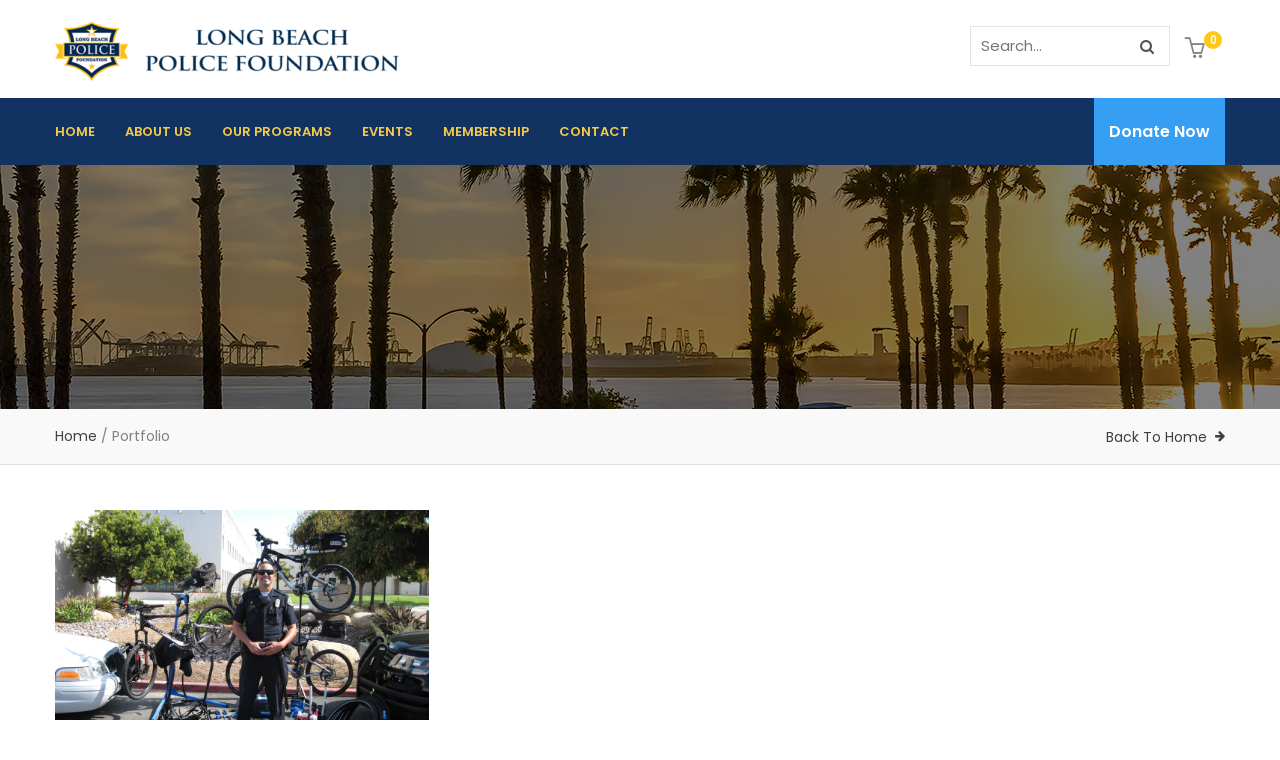

--- FILE ---
content_type: text/html; charset=UTF-8
request_url: https://lbpolicefoundation.org/category-portfolio/equipment-technology/
body_size: 10404
content:
<!DOCTYPE html>
<html lang="en-US" class="no-js">
<head>
  <meta http-equiv="content-type" content="text/html; charset=UTF-8">
  <meta name="apple-touch-fullscreen" content="yes"/>
  <meta name="MobileOptimized" content="320"/>
  <meta name="viewport" content="width=device-width, initial-scale=1, maximum-scale=1, user-scalable=no">
  <link rel="profile" href="http://gmpg.org/xfn/11">
  <meta name='robots' content='index, follow, max-image-preview:large, max-snippet:-1, max-video-preview:-1' />

	<!-- This site is optimized with the Yoast SEO plugin v18.2 - https://yoast.com/wordpress/plugins/seo/ -->
	<title>Equipment &amp; Technology Archives - Long Beach Police Foundation</title>
	<link rel="canonical" href="https://lbpolicefoundation.org/category-portfolio/equipment-technology/" />
	<meta property="og:locale" content="en_US" />
	<meta property="og:type" content="article" />
	<meta property="og:title" content="Equipment &amp; Technology Archives - Long Beach Police Foundation" />
	<meta property="og:url" content="https://lbpolicefoundation.org/category-portfolio/equipment-technology/" />
	<meta property="og:site_name" content="Long Beach Police Foundation" />
	<meta property="og:image" content="https://lbpolicefoundation.org/wp-content/uploads/2019/01/LBPFlogo-260x210-1.png" />
	<meta property="og:image:width" content="260" />
	<meta property="og:image:height" content="210" />
	<meta property="og:image:type" content="image/png" />
	<meta name="twitter:card" content="summary_large_image" />
	<meta name="twitter:site" content="@LBPoliceFoundat" />
	<script type="application/ld+json" class="yoast-schema-graph">{"@context":"https://schema.org","@graph":[{"@type":"WebSite","@id":"https://lbpolicefoundation.org/#website","url":"https://lbpolicefoundation.org/","name":"Long Beach Police Foundation","description":"Committed to building a safer community through private donations that enhance the Long Beach Police Department’s ability to perform at the highest level.","potentialAction":[{"@type":"SearchAction","target":{"@type":"EntryPoint","urlTemplate":"https://lbpolicefoundation.org/?s={search_term_string}"},"query-input":"required name=search_term_string"}],"inLanguage":"en-US"},{"@type":"CollectionPage","@id":"https://lbpolicefoundation.org/category-portfolio/equipment-technology/#webpage","url":"https://lbpolicefoundation.org/category-portfolio/equipment-technology/","name":"Equipment &amp; Technology Archives - Long Beach Police Foundation","isPartOf":{"@id":"https://lbpolicefoundation.org/#website"},"breadcrumb":{"@id":"https://lbpolicefoundation.org/category-portfolio/equipment-technology/#breadcrumb"},"inLanguage":"en-US","potentialAction":[{"@type":"ReadAction","target":["https://lbpolicefoundation.org/category-portfolio/equipment-technology/"]}]},{"@type":"BreadcrumbList","@id":"https://lbpolicefoundation.org/category-portfolio/equipment-technology/#breadcrumb","itemListElement":[{"@type":"ListItem","position":1,"name":"Home","item":"https://lbpolicefoundation.org/"},{"@type":"ListItem","position":2,"name":"Equipment &amp; Technology"}]}]}</script>
	<!-- / Yoast SEO plugin. -->


<link rel='dns-prefetch' href='//www.google.com' />
<link rel='dns-prefetch' href='//fonts.googleapis.com' />
<link rel='dns-prefetch' href='//s.w.org' />
<link rel="alternate" type="application/rss+xml" title="Long Beach Police Foundation &raquo; Feed" href="https://lbpolicefoundation.org/feed/" />
<link rel="alternate" type="application/rss+xml" title="Long Beach Police Foundation &raquo; Comments Feed" href="https://lbpolicefoundation.org/comments/feed/" />
<link rel="alternate" type="application/rss+xml" title="Long Beach Police Foundation &raquo; Equipment &amp; Technology Category Feed" href="https://lbpolicefoundation.org/category-portfolio/equipment-technology/feed/" />
<script type="text/javascript">
window._wpemojiSettings = {"baseUrl":"https:\/\/s.w.org\/images\/core\/emoji\/13.1.0\/72x72\/","ext":".png","svgUrl":"https:\/\/s.w.org\/images\/core\/emoji\/13.1.0\/svg\/","svgExt":".svg","source":{"concatemoji":"https:\/\/lbpolicefoundation.org\/wp-includes\/js\/wp-emoji-release.min.js?ver=5.9.12"}};
/*! This file is auto-generated */
!function(e,a,t){var n,r,o,i=a.createElement("canvas"),p=i.getContext&&i.getContext("2d");function s(e,t){var a=String.fromCharCode;p.clearRect(0,0,i.width,i.height),p.fillText(a.apply(this,e),0,0);e=i.toDataURL();return p.clearRect(0,0,i.width,i.height),p.fillText(a.apply(this,t),0,0),e===i.toDataURL()}function c(e){var t=a.createElement("script");t.src=e,t.defer=t.type="text/javascript",a.getElementsByTagName("head")[0].appendChild(t)}for(o=Array("flag","emoji"),t.supports={everything:!0,everythingExceptFlag:!0},r=0;r<o.length;r++)t.supports[o[r]]=function(e){if(!p||!p.fillText)return!1;switch(p.textBaseline="top",p.font="600 32px Arial",e){case"flag":return s([127987,65039,8205,9895,65039],[127987,65039,8203,9895,65039])?!1:!s([55356,56826,55356,56819],[55356,56826,8203,55356,56819])&&!s([55356,57332,56128,56423,56128,56418,56128,56421,56128,56430,56128,56423,56128,56447],[55356,57332,8203,56128,56423,8203,56128,56418,8203,56128,56421,8203,56128,56430,8203,56128,56423,8203,56128,56447]);case"emoji":return!s([10084,65039,8205,55357,56613],[10084,65039,8203,55357,56613])}return!1}(o[r]),t.supports.everything=t.supports.everything&&t.supports[o[r]],"flag"!==o[r]&&(t.supports.everythingExceptFlag=t.supports.everythingExceptFlag&&t.supports[o[r]]);t.supports.everythingExceptFlag=t.supports.everythingExceptFlag&&!t.supports.flag,t.DOMReady=!1,t.readyCallback=function(){t.DOMReady=!0},t.supports.everything||(n=function(){t.readyCallback()},a.addEventListener?(a.addEventListener("DOMContentLoaded",n,!1),e.addEventListener("load",n,!1)):(e.attachEvent("onload",n),a.attachEvent("onreadystatechange",function(){"complete"===a.readyState&&t.readyCallback()})),(n=t.source||{}).concatemoji?c(n.concatemoji):n.wpemoji&&n.twemoji&&(c(n.twemoji),c(n.wpemoji)))}(window,document,window._wpemojiSettings);
</script>
<style type="text/css">
img.wp-smiley,
img.emoji {
	display: inline !important;
	border: none !important;
	box-shadow: none !important;
	height: 1em !important;
	width: 1em !important;
	margin: 0 0.07em !important;
	vertical-align: -0.1em !important;
	background: none !important;
	padding: 0 !important;
}
</style>
	<link rel='stylesheet' id='wc-blocks-vendors-style-css'  href='https://lbpolicefoundation.org/wp-content/plugins/woocommerce/packages/woocommerce-blocks/build/wc-blocks-vendors-style.css?ver=6.7.3' type='text/css' media='all' />
<link rel='stylesheet' id='wc-blocks-style-css'  href='https://lbpolicefoundation.org/wp-content/plugins/woocommerce/packages/woocommerce-blocks/build/wc-blocks-style.css?ver=6.7.3' type='text/css' media='all' />
<link rel='stylesheet' id='ctct_form_styles-css'  href='https://lbpolicefoundation.org/wp-content/plugins/constant-contact-forms/assets/css/style.css?ver=1.13.0' type='text/css' media='all' />
<link rel='stylesheet' id='contact-form-7-css'  href='https://lbpolicefoundation.org/wp-content/plugins/contact-form-7/includes/css/styles.css?ver=5.5.6.1' type='text/css' media='all' />
<link rel='stylesheet' id='rs-plugin-settings-css'  href='https://lbpolicefoundation.org/wp-content/plugins/revslider/public/assets/css/settings.css?ver=5.4.8.1' type='text/css' media='all' />
<style id='rs-plugin-settings-inline-css' type='text/css'>
#rs-demo-id {}
</style>
<style id='woocommerce-inline-inline-css' type='text/css'>
.woocommerce form .form-row .required { visibility: visible; }
</style>
<link rel='stylesheet' id='give-styles-css'  href='https://lbpolicefoundation.org/wp-content/plugins/give/assets/dist/css/give.css?ver=2.19.1' type='text/css' media='all' />
<link rel='stylesheet' id='give-donation-summary-style-frontend-css'  href='https://lbpolicefoundation.org/wp-content/plugins/give/assets/dist/css/give-donation-summary.css?ver=2.19.1' type='text/css' media='all' />
<link rel='stylesheet' id='give-authorize-css-css'  href='https://lbpolicefoundation.org/wp-content/plugins/give-authorize-net/assets/css/give-authorize.css?ver=1.5.1' type='text/css' media='all' />
<link rel='stylesheet' id='forget-about-shortcode-buttons-css'  href='https://lbpolicefoundation.org/wp-content/plugins/forget-about-shortcode-buttons/public/css/button-styles.css?ver=2.1.2' type='text/css' media='all' />
<link rel='stylesheet' id='redux-google-fonts-kunco_theme_options-css'  href='https://fonts.googleapis.com/css?family=Open+Sans%3A300%2C400%2C600%2C700%2C800%2C300italic%2C400italic%2C600italic%2C700italic%2C800italic&#038;ver=1641501294' type='text/css' media='all' />
<link rel='stylesheet' id='kunco-fonts-css'  href='https://fonts.googleapis.com/css?family=Open+Sans:400,700%7CPoppins:400,500,600,700&#038;subset' type='text/css' media='all' />
<link rel='stylesheet' id='lightgallery-css'  href='https://lbpolicefoundation.org/wp-content/themes/kunco/js/lightgallery/css/lightgallery.min.css?ver=5.9.12' type='text/css' media='all' />
<link rel='stylesheet' id='kunco-style-css'  href='https://lbpolicefoundation.org/wp-content/themes/kunco/style.css?ver=5.9.12' type='text/css' media='all' />
<link rel='stylesheet' id='magnific-css'  href='https://lbpolicefoundation.org/wp-content/themes/kunco/js/magnific/magnific-popup.css?ver=5.9.12' type='text/css' media='all' />
<link rel='stylesheet' id='owl-carousel-css'  href='https://lbpolicefoundation.org/wp-content/themes/kunco/js/owl-carousel/assets/owl.carousel.css?ver=5.9.12' type='text/css' media='all' />
<link rel='stylesheet' id='icon-custom-css'  href='https://lbpolicefoundation.org/wp-content/themes/kunco/css/icon-custom.css?ver=5.9.12' type='text/css' media='all' />
<link rel='stylesheet' id='icon-fontawesome-css'  href='https://lbpolicefoundation.org/wp-content/themes/kunco/css/fontawesome/css/font-awesome.min.css?ver=5.9.12' type='text/css' media='all' />
<link rel='stylesheet' id='kunco-bootstrap-css'  href='https://lbpolicefoundation.org/wp-content/themes/kunco/css/bootstrap.css?ver=1.0.13' type='text/css' media='all' />
<link rel='stylesheet' id='kunco-woocoomerce-css'  href='https://lbpolicefoundation.org/wp-content/themes/kunco/css/woocommerce.css?ver=1.0.13' type='text/css' media='all' />
<link rel='stylesheet' id='kunco-template-css'  href='https://lbpolicefoundation.org/wp-content/themes/kunco/css/template.css?ver=1.0.13' type='text/css' media='all' />
<link rel='stylesheet' id='gva-custom-style-css'  href='https://lbpolicefoundation.org/wp-content/themes/kunco/css/custom_script.css?ver=5.9.12' type='text/css' media='all' />
<style id='gva-custom-style-inline-css' type='text/css'>
body,.menu-font-base ul.mega-menu > li > a,.megamenu-main .widget .widget-title,.megamenu-main .widget .widgettitle,.gva-vertical-menu ul.navbar-nav li a,.vc_general.vc_tta-tabs.vc_tta-tabs-position-left .vc_tta-panels-container .tabs-list > li > a{font-family:Open Sans,sans-serif;font-weight:;}body{color:#123362;}.topbar, .header-v2 .header-top{background:#ffffff;}.topbar, .header-v2 .header-top, .topbar a, .header-v2 .header-top a{color: #000000;}header, header .header-main, header .main-header-inner, .header-v2 .header-top{background: #ffffff!important;}header{color: #123362;}.header-mainmenu, .header-v1 .header-bottom, .header-v2 .header-bottom, .header-v4 .header-bottom, .header-v4 .header-bottom .header-bottom-inner{background: #123362!important;}ul.gva-main-menu{color: #ffffff;}ul.gva-main-menu > li > a, .menu-light-style .gva-nav-menu > li > a{color: #f4ca4a!important;}ul.gva-main-menu > li > a:hover, ul.gva-main-menu > li > a:focus, ul.gva-main-menu > li > a:active{color: #1e73be!important;}
</style>
<script type='text/javascript' src='https://lbpolicefoundation.org/wp-includes/js/jquery/jquery.min.js?ver=3.6.0' id='jquery-core-js'></script>
<script type='text/javascript' src='https://lbpolicefoundation.org/wp-includes/js/jquery/jquery-migrate.min.js?ver=3.3.2' id='jquery-migrate-js'></script>
<script type='text/javascript' src='https://lbpolicefoundation.org/wp-content/plugins/revslider/public/assets/js/jquery.themepunch.tools.min.js?ver=5.4.8.1' id='tp-tools-js'></script>
<script type='text/javascript' src='https://lbpolicefoundation.org/wp-content/plugins/revslider/public/assets/js/jquery.themepunch.revolution.min.js?ver=5.4.8.1' id='revmin-js'></script>
<script type='text/javascript' id='give-js-extra'>
/* <![CDATA[ */
var give_global_vars = {"ajaxurl":"https:\/\/lbpolicefoundation.org\/wp-admin\/admin-ajax.php","checkout_nonce":"e0741bad3a","currency":"USD","currency_sign":"$","currency_pos":"before","thousands_separator":",","decimal_separator":".","no_gateway":"Please select a payment method.","bad_minimum":"The minimum custom donation amount for this form is","bad_maximum":"The maximum custom donation amount for this form is","general_loading":"Loading...","purchase_loading":"Please Wait...","textForOverlayScreen":"<h3>Processing...<\/h3><p>This will only take a second!<\/p>","number_decimals":"2","is_test_mode":"","give_version":"2.19.1","magnific_options":{"main_class":"give-modal","close_on_bg_click":false},"form_translation":{"payment-mode":"Please select payment mode.","give_first":"Please enter your first name.","give_last":"Please enter your last name.","give_email":"Please enter a valid email address.","give_user_login":"Invalid email address or username.","give_user_pass":"Enter a password.","give_user_pass_confirm":"Enter the password confirmation.","give_agree_to_terms":"You must agree to the terms and conditions."},"confirm_email_sent_message":"Please check your email and click on the link to access your complete donation history.","ajax_vars":{"ajaxurl":"https:\/\/lbpolicefoundation.org\/wp-admin\/admin-ajax.php","ajaxNonce":"32ad4f06e7","loading":"Loading","select_option":"Please select an option","default_gateway":"authorize","permalinks":"1","number_decimals":2},"cookie_hash":"5eb167b9ad0d7d8d873ab38db885646b","session_nonce_cookie_name":"wp-give_session_reset_nonce_5eb167b9ad0d7d8d873ab38db885646b","session_cookie_name":"wp-give_session_5eb167b9ad0d7d8d873ab38db885646b","delete_session_nonce_cookie":"0"};
var giveApiSettings = {"root":"https:\/\/lbpolicefoundation.org\/wp-json\/give-api\/v2\/","rest_base":"give-api\/v2"};
/* ]]> */
</script>
<script type='text/javascript' src='https://lbpolicefoundation.org/wp-content/plugins/give/assets/dist/js/give.js?ver=2.19.1' id='give-js'></script>
<script type='text/javascript' id='wc-add-to-cart-js-extra'>
/* <![CDATA[ */
var wc_add_to_cart_params = {"ajax_url":"\/wp-admin\/admin-ajax.php","wc_ajax_url":"\/?wc-ajax=%%endpoint%%","i18n_view_cart":"View cart","cart_url":"https:\/\/lbpolicefoundation.org\/cart\/","is_cart":"","cart_redirect_after_add":"yes"};
/* ]]> */
</script>
<script type='text/javascript' src='https://lbpolicefoundation.org/wp-content/themes/kunco/js/add-to-cart.js?ver=5.9.12' id='wc-add-to-cart-js'></script>
<script type='text/javascript' src='https://lbpolicefoundation.org/wp-content/plugins/js_composer/assets/js/vendors/woocommerce-add-to-cart.js?ver=6.5.0' id='vc_woocommerce-add-to-cart-js-js'></script>
<script type='text/javascript' src='https://lbpolicefoundation.org/wp-content/themes/kunco/js/bootstrap.js?ver=5.9.12' id='bootstrap-js'></script>
<script type='text/javascript' src='https://lbpolicefoundation.org/wp-content/themes/kunco/js/countdown.js?ver=5.9.12' id='countdown-js'></script>
<script type='text/javascript' src='https://lbpolicefoundation.org/wp-content/themes/kunco/js/count-to.js?ver=5.9.12' id='count-to-js'></script>
<script type='text/javascript' src='https://lbpolicefoundation.org/wp-content/themes/kunco/js/jquery.appear.js?ver=5.9.12' id='appear-js'></script>
<script type='text/javascript' src='https://lbpolicefoundation.org/wp-content/themes/kunco/js/perfect-scrollbar.jquery.min.js?ver=5.9.12' id='scrollbar-js'></script>
<script type='text/javascript' src='https://lbpolicefoundation.org/wp-content/themes/kunco/js/owl-carousel/owl.carousel.min.js?ver=5.9.12' id='owl-carousel-js'></script>
<script type='text/javascript' src='https://lbpolicefoundation.org/wp-content/themes/kunco/js/magnific/jquery.magnific-popup.min.js?ver=5.9.12' id='magnific-js'></script>
<script type='text/javascript' src='https://lbpolicefoundation.org/wp-content/themes/kunco/js/scroll/jquery.scrollto.js?ver=5.9.12' id='scroll-to-js'></script>
<script type='text/javascript' src='https://lbpolicefoundation.org/wp-content/themes/kunco/js/waypoint.js?ver=5.9.12' id='waypoint-js'></script>
<script type='text/javascript' src='https://lbpolicefoundation.org/wp-includes/js/imagesloaded.min.js?ver=4.1.4' id='imagesloaded-js'></script>
<script type='text/javascript' src='https://lbpolicefoundation.org/wp-includes/js/masonry.min.js?ver=4.2.2' id='masonry-js'></script>
<script type='text/javascript' src='https://lbpolicefoundation.org/wp-content/themes/kunco/js/jquery.cookie.js?ver=5.9.12' id='cookie-js'></script>
<script type='text/javascript' src='https://lbpolicefoundation.org/wp-content/themes/kunco/js/jquery.typer.js?ver=5.9.12' id='typer-js'></script>
<script type='text/javascript' src='https://lbpolicefoundation.org/wp-content/themes/kunco/js/jquery.easypiechart.min.js?ver=5.9.12' id='easypiechart-js'></script>
<script type='text/javascript' src='https://lbpolicefoundation.org/wp-content/themes/kunco/js/lightgallery/js/lightgallery.min.js?ver=5.9.12' id='lightgallery-js'></script>
<script type='text/javascript' src='https://lbpolicefoundation.org/wp-content/themes/kunco/js/main.js?ver=5.9.12' id='kunco-main-js'></script>
<script type='text/javascript' src='https://lbpolicefoundation.org/wp-content/themes/kunco/js/woocommerce.js?ver=5.9.12' id='kunco-woocommerce-js'></script>
<link rel="https://api.w.org/" href="https://lbpolicefoundation.org/wp-json/" /><link rel="EditURI" type="application/rsd+xml" title="RSD" href="https://lbpolicefoundation.org/xmlrpc.php?rsd" />
<link rel="wlwmanifest" type="application/wlwmanifest+xml" href="https://lbpolicefoundation.org/wp-includes/wlwmanifest.xml" /> 
<meta name="generator" content="WordPress 5.9.12" />
<meta name="generator" content="WooCommerce 6.2.2" />

		<!-- GA Google Analytics @ https://m0n.co/ga -->
		<script>
			(function(i,s,o,g,r,a,m){i['GoogleAnalyticsObject']=r;i[r]=i[r]||function(){
			(i[r].q=i[r].q||[]).push(arguments)},i[r].l=1*new Date();a=s.createElement(o),
			m=s.getElementsByTagName(o)[0];a.async=1;a.src=g;m.parentNode.insertBefore(a,m)
			})(window,document,'script','https://www.google-analytics.com/analytics.js','ga');
			ga('create', 'UA-42162430-1', 'auto');
			ga('send', 'pageview');
		</script>

	<script> var ajaxurl = "https://lbpolicefoundation.org/wp-admin/admin-ajax.php";</script><script>
jQuery(function(){
	jQuery('.event-time, .event-content .info-item .content > .val').each(function(){
		var html = jQuery(this).html();
		if (html) {
			html = html.replace(/\b(\d{4})[-\/]([01]?\d)[-\/]([0123]?\d)\b/,function(){
				var m = arguments;
				console.log(m);
				return m[2]+'/'+m[3]+'/'+m[1];
			});
			html = html.replace(/\b([012]?\d)[:](\d{2})\b/,function(m){
				var m = arguments;
				console.log(m);
				var am;
				if (m[1] > 12) {
					am='pm';
					m[1]-=12;
				} else am='am';
				return m[1]+':'+m[2]+am;
			});
		}
		jQuery(this).html(html);
	});
});
</script><meta name="generator" content="Give v2.19.1" />
<link rel="apple-touch-icon" sizes="180x180" href="/wp-content/uploads/fbrfg/apple-touch-icon.png">
<link rel="icon" type="image/png" sizes="32x32" href="/wp-content/uploads/fbrfg/favicon-32x32.png">
<link rel="icon" type="image/png" sizes="16x16" href="/wp-content/uploads/fbrfg/favicon-16x16.png">
<link rel="manifest" href="/wp-content/uploads/fbrfg/site.webmanifest">
<link rel="mask-icon" href="/wp-content/uploads/fbrfg/safari-pinned-tab.svg" color="#5bbad5">
<link rel="shortcut icon" href="/wp-content/uploads/fbrfg/favicon.ico">
<meta name="msapplication-TileColor" content="#da532c">
<meta name="msapplication-config" content="/wp-content/uploads/fbrfg/browserconfig.xml">
<meta name="theme-color" content="#ffffff">		<script>
			document.documentElement.className = document.documentElement.className.replace( 'no-js', 'js' );
		</script>
				<style>
			.no-js img.lazyload { display: none; }
			figure.wp-block-image img.lazyloading { min-width: 150px; }
							.lazyload, .lazyloading { opacity: 0; }
				.lazyloaded {
					opacity: 1;
					transition: opacity 400ms;
					transition-delay: 0ms;
				}
					</style>
		<script> var ajaxurl = "https://lbpolicefoundation.org/wp-admin/admin-ajax.php";</script>	<noscript><style>.woocommerce-product-gallery{ opacity: 1 !important; }</style></noscript>
	<meta name="generator" content="Powered by WPBakery Page Builder - drag and drop page builder for WordPress."/>
<meta name="generator" content="Powered by Slider Revolution 5.4.8.1 - responsive, Mobile-Friendly Slider Plugin for WordPress with comfortable drag and drop interface." />
<script type="text/javascript">function setREVStartSize(e){									
						try{ e.c=jQuery(e.c);var i=jQuery(window).width(),t=9999,r=0,n=0,l=0,f=0,s=0,h=0;
							if(e.responsiveLevels&&(jQuery.each(e.responsiveLevels,function(e,f){f>i&&(t=r=f,l=e),i>f&&f>r&&(r=f,n=e)}),t>r&&(l=n)),f=e.gridheight[l]||e.gridheight[0]||e.gridheight,s=e.gridwidth[l]||e.gridwidth[0]||e.gridwidth,h=i/s,h=h>1?1:h,f=Math.round(h*f),"fullscreen"==e.sliderLayout){var u=(e.c.width(),jQuery(window).height());if(void 0!=e.fullScreenOffsetContainer){var c=e.fullScreenOffsetContainer.split(",");if (c) jQuery.each(c,function(e,i){u=jQuery(i).length>0?u-jQuery(i).outerHeight(!0):u}),e.fullScreenOffset.split("%").length>1&&void 0!=e.fullScreenOffset&&e.fullScreenOffset.length>0?u-=jQuery(window).height()*parseInt(e.fullScreenOffset,0)/100:void 0!=e.fullScreenOffset&&e.fullScreenOffset.length>0&&(u-=parseInt(e.fullScreenOffset,0))}f=u}else void 0!=e.minHeight&&f<e.minHeight&&(f=e.minHeight);e.c.closest(".rev_slider_wrapper").css({height:f})					
						}catch(d){console.log("Failure at Presize of Slider:"+d)}						
					};</script>
		<style type="text/css" id="wp-custom-css">
			.header-v1 .header-bottom .header-bottom-inner .quick-button { background: #369ff4; }
.event-map  { 
	display: none; }		</style>
		<noscript><style> .wpb_animate_when_almost_visible { opacity: 1; }</style></noscript></head>

<body class="archive tax-category_portfolio term-equipment-technology term-275 theme-kunco woocommerce-no-js ctct-kunco fullwidth wpb-js-composer js-comp-ver-6.5.0 vc_responsive">
  <div class="wrapper-page"> <!--page-->
        
    
    <header class="header-default header-v1 ">
      
      
<div class="header-mobile hidden-lg hidden-md gv-sticky-mobile">
  <div class="container">
    <div class="row"> 
     
      <div class="left col-xs-3">
         <div class="hidden-lg hidden-md">
   <div class="canvas-menu gva-offcanvas">
     <a class="dropdown-toggle" data-canvas=".mobile" href="#"><i class="gv-icon-103"></i></a>
   </div>
   <div class="gva-offcanvas-content mobile">
      <div class="close-canvas"><a><i class="gv-icon-8"></i></a></div>
      <div class="wp-sidebar sidebar">
         <div id="gva-mobile-menu" class="navbar-collapse"><ul id="menu-main-menu-main-navigation-mobile-navigation" class="nav navbar-nav gva-nav-menu gva-mobile-menu"><li id="menu-item-4138" class="menu-item menu-item-type-post_type menu-item-object-page menu-item-home menu-item-4138"><a href="https://lbpolicefoundation.org/">Home</a></li>
<li id="menu-item-4139" class="menu-item menu-item-type-post_type menu-item-object-page menu-item-4139"><a href="https://lbpolicefoundation.org/about/">About Us</a></li>
<li id="menu-item-4142" class="menu-item menu-item-type-post_type menu-item-object-page menu-item-4142"><a href="https://lbpolicefoundation.org/our-programs/">Our Programs</a></li>
<li id="menu-item-4141" class="menu-item menu-item-type-post_type menu-item-object-page menu-item-4141"><a href="https://lbpolicefoundation.org/events/">Events</a></li>
<li id="menu-item-4340" class="menu-item menu-item-type-post_type menu-item-object-page menu-item-4340"><a href="https://lbpolicefoundation.org/membership/">Membership</a></li>
<li id="menu-item-4140" class="menu-item menu-item-type-post_type menu-item-object-page menu-item-4140"><a href="https://lbpolicefoundation.org/contact/">Contact</a></li>
</ul></div>         <div class="after-offcanvas">
                     </div>    
     </div>
   </div>
</div>      </div>

      <div class="center text-center col-xs-6">
        <div class="logo-menu">
          <a href="https://lbpolicefoundation.org/">
            <img  alt="Long Beach Police Foundation" data-src="https://lbpolicefoundation.org/wp-content/uploads/2015/12/lbpf-header-logo-e1546815495858.png" class="lazyload" src="[data-uri]" /><noscript><img  alt="Long Beach Police Foundation" data-src="https://lbpolicefoundation.org/wp-content/uploads/2015/12/lbpf-header-logo-e1546815495858.png" class="lazyload" src="[data-uri]" /><noscript><img src="https://lbpolicefoundation.org/wp-content/uploads/2015/12/lbpf-header-logo-e1546815495858.png" alt="Long Beach Police Foundation" /></noscript></noscript>
          </a>
        </div>
      </div>

        <div class="right col-xs-3">
                      <div class="mini-cart-header">
                                      <div class="cart dropdown">
            <a class="dropdown-toggle mini-cart" data-toggle="dropdown" aria-expanded="true" role="button" aria-haspopup="true" data-delay="0" href="#" title="">
                <span class="title-cart"><i class="gv-icon-920"></i></span>
                 <span class="mini-cart-items"> 0 </span> <span class="mini-cart-items-title"> items | </span>  <span class="woocommerce-Price-amount amount"><span class="woocommerce-Price-currencySymbol">&#036;</span>0.00</span>            </a>
            <div class="minicart-content">
                

<div class="cart_list product_list_widget ">
	<div class="minicart-close"><i class="gv-icon-4"></i></div>
	
		<div class="empty">No products in the cart.</div>

	
</div><!-- end product list -->


            </div>
        </div>
                        
            </div>
                    <div class="main-search gva-search">
            <a class="control-search"><i class="fa fa-search"></i></a>
            <div class="gva-search-content search-content">
              <div class="search-content-inner">
                <div class="content-inner"><form method="get" class="searchform gva-main-search" action="https://lbpolicefoundation.org/">
	<div class="gva-search">
		<input name="s" maxlength="40" class="form-control input-large input-search" type="text" size="20" placeholder="Search...">
		<span class="input-group-addon input-large btn-search">
			<input type="submit" class="fa" value="&#xf002;" />
		</span>
	</div>
</form>


</div>  
              </div>  
            </div>
          </div>
        </div> 
       
    </div>  
  </div>  
</div>
      <div class="header-top hidden-xs hidden-sm">
        <div class="container"> 
          <div class="main-header-inner clearfix">
            <div class="logo">
              <a class="logo-theme" href="https://lbpolicefoundation.org/">
                <img  alt="Long Beach Police Foundation" data-src="https://lbpolicefoundation.org/wp-content/uploads/2015/12/lbpf-header-logo-e1546815495858.png" class="lazyload" src="[data-uri]" /><noscript><img  alt="Long Beach Police Foundation" data-src="https://lbpolicefoundation.org/wp-content/uploads/2015/12/lbpf-header-logo-e1546815495858.png" class="lazyload" src="[data-uri]" /><noscript><img src="https://lbpolicefoundation.org/wp-content/uploads/2015/12/lbpf-header-logo-e1546815495858.png" alt="Long Beach Police Foundation" /></noscript></noscript>
              </a>
            </div>
            <div class="quick-menu">
                          </div>
            <div class="header-right">
              
                              <div class="main-search gva-search quick-search has-woocommerce">
                  <div class="search-content-inner">
                    <div class="content-inner"><form method="get" class="searchform gva-main-search" action="https://lbpolicefoundation.org/">
	<div class="gva-search">
		<input name="s" maxlength="40" class="form-control input-large input-search" type="text" size="20" placeholder="Search...">
		<span class="input-group-addon input-large btn-search">
			<input type="submit" class="fa" value="&#xf002;" />
		</span>
	</div>
</form>


</div>  
                  </div>
                </div>
                
              
                              <div class="mini-cart-header cart-v2">
                                              <div class="cart dropdown">
            <a class="dropdown-toggle mini-cart" data-toggle="dropdown" aria-expanded="true" role="button" aria-haspopup="true" data-delay="0" href="#" title="">
                <span class="title-cart"><i class="gv-icon-920"></i></span>
                 <span class="mini-cart-items"> 0 </span> <span class="mini-cart-items-title"> items | </span>  <span class="woocommerce-Price-amount amount"><span class="woocommerce-Price-currencySymbol">&#036;</span>0.00</span>            </a>
            <div class="minicart-content">
                

<div class="cart_list product_list_widget ">
	<div class="minicart-close"><i class="gv-icon-4"></i></div>
	
		<div class="empty">No products in the cart.</div>

	
</div><!-- end product list -->


            </div>
        </div>
                            
                </div> 
              
            </div>
          </div>
        </div>
      </div>

      <div class="hidden-xs hidden-sm gv-sticky-menu">
        <div class="header-bottom">
                      <div class="container">
            <div class="header-bottom-inner">
              <div class="main-menu-inner">
                <div class="content-innter clearfix">
                  <div id="gva-mainmenu" class="main-menu">
                    <div id="gva-main-menu" class="navbar-collapse"><ul id="menu-main-menu-main-navigation-mobile-navigation-1" class="nav navbar-nav gva-nav-menu gva-main-menu"><li class="menu-item menu-item-type-post_type menu-item-object-page menu-item-home menu-item-4138"><a href="https://lbpolicefoundation.org/">Home</a></li>
<li class="menu-item menu-item-type-post_type menu-item-object-page menu-item-4139"><a href="https://lbpolicefoundation.org/about/">About Us</a></li>
<li class="menu-item menu-item-type-post_type menu-item-object-page menu-item-4142"><a href="https://lbpolicefoundation.org/our-programs/">Our Programs</a></li>
<li class="menu-item menu-item-type-post_type menu-item-object-page menu-item-4141"><a href="https://lbpolicefoundation.org/events/">Events</a></li>
<li class="menu-item menu-item-type-post_type menu-item-object-page menu-item-4340"><a href="https://lbpolicefoundation.org/membership/">Membership</a></li>
<li class="menu-item menu-item-type-post_type menu-item-object-page menu-item-4140"><a href="https://lbpolicefoundation.org/contact/">Contact</a></li>
</ul></div>                  </div>
                </div> 
              </div> 
                              <div class="quick-button">
                  <a href="https://lbpolicefoundation.org/donations/donatelbpf/">Donate Now</a>
                </div> 
                          </div>
          </div>  
        </div>
      </div> 

    </header>
        
    <div id="page-content"> <!--page content-->
      
<section id="wp-main-content" class="clearfix main-page title-layout-standard">
       
   <div class="custom-breadcrumb text-light text-center show-bg" style="background-image: url('https://lbpolicefoundation.org/wp-content/uploads/2015/12/sunset-road-with-palms-dk.jpg')">
            <div class="breadcrumb-main">
        <div class="container">
          <h2 class="heading-title">Equipment &amp; Technology</h2>          <ol class="breadcrumb"><li><a href="https://lbpolicefoundation.org">Home</a>  / </li> <li class="active">Portfolio</li></ol>          <div class="hidden back-to-home"><a href="https://lbpolicefoundation.org/">Back To Home</a></div>
        </div>   
      </div>  
   </div>
       <div class="container">  
      <div class="main-page-content row">
        <div class="content-page col-lg-12 col-md-12 col-sm-12 col-xs-12">      
          <div id="wp-content" class="wp-content clearfix">
            <div class="lg-block-grid-3 md-block-grid-2 sm-block-grid-2 xs-block-grid-1">
                                 <div class="item-columns all equipment-technology ">
   <div class="portfolio-block portfolio-v1 isotope-item grid">      
      <div class="portfolio-content">
         <div class="images">
            <a class="link-image-content" href="https://lbpolicefoundation.org/portfolio/equipment-technology/">
               <img width="2000" height="1332"   alt="" data-src="https://lbpolicefoundation.org/wp-content/uploads/2019/01/Equipment.jpg" class="attachment-full size-full wp-post-image lazyload" src="[data-uri]" /><noscript><img width="2000" height="1332" src="https://lbpolicefoundation.org/wp-content/uploads/2019/01/Equipment.jpg" class="attachment-full size-full wp-post-image" alt="" /></noscript>            </a>
            <a class="link" href="https://lbpolicefoundation.org/portfolio/equipment-technology/"><i class="gv-icon-809"></i></a>
         </div>
         <div class="content-inner">
            <div class="title"><a href="https://lbpolicefoundation.org/portfolio/equipment-technology/">Equipment &#038; Technology</a></div> 
            <div class="category"><a href="https://lbpolicefoundation.org/category-portfolio/equipment-technology/" title="View all posts in Equipment &amp; Technology">Equipment &amp; Technology</a></div>  
         </div>    
      </div>   
   </div>
</div>

                   
            </div>
          </div>    
        </div>      

         <!-- Left sidebar -->
         
         <!-- Right Sidebar -->
               </div>   
    </div>
    </section>

	</div><!--end page content-->
	
</div><!-- End page -->

	<footer id="wp-footer" class="clearfix">
				<div class="widgets_wrapper"><div class="container"><div class="footer-second col-lg-6 col-md-6 col-md-6 col-xs-12 column"><aside id="text-6" class="widget clearfix widget_text">			<div class="textwidget"><h3 style="color: white;">Long Beach Police Foundation</h3>
<p>P.O. Box 15418<br />
Long Beach, CA 90815, U.S.A</p>
<div class="phone"><i class=" gv-icon-250"> </i>Phone: (562) 343-5111</div>
<div class="email"><i class="gv-icon-220"> </i>director@lbpolicefoundation.org</div>
<p>Tax ID number: 33-0835185</p>
</div>
		</aside></div><div class="footer-second col-lg-6 col-md-6 col-md-6 col-xs-12 column"><aside id="ctct_form-2" class="widget clearfix "><div data-form-id="4724" id="ctct-form-wrapper-0" class="ctct-form-wrapper"><form class="ctct-form ctct-form-4724 no-recaptcha" id="ctct-form-4095215325" data-doajax="off" style="" action="" method="post"><span class="ctct-form-description" style="color: #ffffff;"><h3><span style="color: #ffffff">Join Our Newsletter</span></h3>
</span><p class="ctct-form-field ctct-form-field-text"><span class="ctct-label-left"  style="color: #ffffff;"><label for="first_name___185b795264e09a98fe0f4e47e70e8e90_0_2500692891">First Name </label></span><input  type="text" name="first_name___185b795264e09a98fe0f4e47e70e8e90"  value="" maxlength="50" placeholder="" class="ctct-text ctct-label-left first_name___185b795264e09a98fe0f4e47e70e8e90" id="first_name___185b795264e09a98fe0f4e47e70e8e90_0_2500692891"  /></p><p class="ctct-form-field ctct-form-field-text"><span class="ctct-label-left"  style="color: #ffffff;"><label for="last_name___7844763b59c9491b69645b716220aad7_0_353727760">Last Name </label></span><input  type="text" name="last_name___7844763b59c9491b69645b716220aad7"  value="" maxlength="50" placeholder="" class="ctct-text ctct-label-left last_name___7844763b59c9491b69645b716220aad7" id="last_name___7844763b59c9491b69645b716220aad7_0_353727760"  /></p><p class="ctct-form-field ctct-form-field-email ctct-form-field-required"><span class="ctct-label-left"  style="color: #ffffff;"><label for="email___070bfb78ab7cdd34562689bbb508c671_0_2454075836">Email* <abbr title="required">*</abbr></label></span><input required type="email" name="email___070bfb78ab7cdd34562689bbb508c671"  value=""  placeholder="" class="ctct-email ctct-label-left email___070bfb78ab7cdd34562689bbb508c671" id="email___070bfb78ab7cdd34562689bbb508c671_0_2454075836"  /></p><div class='ctct-list-selector' style='display:none;'><div class="ctct-form-field ctct-form-field-checkbox ctct-form-field-required"><fieldset><legend class="ctct-label-top">Select list(s) to subscribe to</legend></fieldset></div></div><div class="ctct-optin-hide" style="display:none;"><p class="ctct-form-field ctct-form-field-checkbox"><span class="ctct-input-container"><input type="checkbox" checked name="ctct-opt-in" class="ctct-checkbox ctct-opt-in" value="1" id="ctct-opt-in_0" /><label for="ctct-opt-in_0"> Yes, I would like to receive emails from Long Beach Police Foundation. (You can unsubscribe anytime)</label></span></p></div><!--.ctct-optin-hide --><div class="ctct_usage"style="border: 0 none; clip: rect( 0, 0, 0, 0 ); height: 1px; margin: -1px; overflow: hidden; padding: 0; position: absolute; width: 1px;"><label for="ctct_usage_field">Constant Contact Use. Please leave this field blank.</label><input type="text" value="" id="ctct_usage_field" name="ctct_usage_field" class="ctct_usage_field" tabindex="-1" /></div><input type="hidden" name="ctct-id" value="4724" /><input type="hidden" name="ctct-verify" value="HxklcAMRJ7apmqZD1kalPF7GH" /><input type="hidden" name="ctct-instance" value="0" /><input type="hidden" name="ctct_time" value="1768739729" /><p class="ctct-form-field ctct-form-field-submit"><input  type="submit" name="ctct-submitted" style="font-size: 12px; color: #ffffff; background-color: #fcc223;" value="Sign up"   class="ctct-submit ctct-label-top ctct-submitted" id="ctct-submitted_0_1356813318"  /></p><div class="ctct-disclosure" style="color: #ffffff"><hr><small>By submitting this form, you are consenting to receive marketing emails from: . You can revoke your consent to receive emails at any time by using the SafeUnsubscribe&reg; link, found at the bottom of every email. <a href="https://www.constantcontact.com/legal/service-provider" target="_blank" rel="noopener noreferrer">Emails are serviced by Constant Contact</a></small></div></form><script type="text/javascript">var ajaxurl = "https://lbpolicefoundation.org/wp-admin/admin-ajax.php";</script></div></aside></div></div></div>		
		<div class="copyright">
			<div class="container">
				<div class="row">
					<div class="col-sm-12 col-xs-12">
						Copyright - 2022 - Long Beach Police Foundation - All rights reserved.					</div>
				</div>	
			</div>
		</div>
		<div class="return-top default"><i class="gv-icon-194"></i></div>

	</footer>
	
	<div id="gva-overlay"></div>
	<div id="gva-quickview" class="clearfix"></div>
	<svg version="1.1" xmlns="http://www.w3.org/2000/svg" xmlns:xlink="http://www.w3.org/1999/xlink" class="blur-svg">
	   <defs>
	      <filter id="blur-filter">
	         <feGaussianBlur stdDeviation="3"></feGaussianBlur>
	      </filter>
	    </defs>
	</svg>
	<script type="text/javascript">
		(function () {
			var c = document.body.className;
			c = c.replace(/woocommerce-no-js/, 'woocommerce-js');
			document.body.className = c;
		})();
	</script>
	<script type='text/javascript' src='https://lbpolicefoundation.org/wp-content/plugins/constant-contact-forms/assets/js/ctct-plugin-recaptcha-v2.min.js?ver=1.13.0' id='recaptcha-v2-js'></script>
<script async="async" defer type='text/javascript' src='//www.google.com/recaptcha/api.js?onload=renderReCaptcha&#038;render=explicit&#038;ver=1.13.0' id='recaptcha-lib-v2-js'></script>
<script type='text/javascript' src='https://lbpolicefoundation.org/wp-content/plugins/constant-contact-forms/assets/js/ctct-plugin-frontend.min.js?ver=1.13.0' id='ctct_frontend_forms-js'></script>
<script type='text/javascript' src='https://lbpolicefoundation.org/wp-includes/js/dist/vendor/regenerator-runtime.min.js?ver=0.13.9' id='regenerator-runtime-js'></script>
<script type='text/javascript' src='https://lbpolicefoundation.org/wp-includes/js/dist/vendor/wp-polyfill.min.js?ver=3.15.0' id='wp-polyfill-js'></script>
<script type='text/javascript' id='contact-form-7-js-extra'>
/* <![CDATA[ */
var wpcf7 = {"api":{"root":"https:\/\/lbpolicefoundation.org\/wp-json\/","namespace":"contact-form-7\/v1"}};
/* ]]> */
</script>
<script type='text/javascript' src='https://lbpolicefoundation.org/wp-content/plugins/contact-form-7/includes/js/index.js?ver=5.5.6.1' id='contact-form-7-js'></script>
<script type='text/javascript' src='https://lbpolicefoundation.org/wp-content/plugins/gaviasframework/js/gavias.themer.js' id='gavias.themer-js'></script>
<script type='text/javascript' src='https://lbpolicefoundation.org/wp-content/plugins/woocommerce/assets/js/jquery-blockui/jquery.blockUI.min.js?ver=2.7.0-wc.6.2.2' id='jquery-blockui-js'></script>
<script type='text/javascript' src='https://lbpolicefoundation.org/wp-content/plugins/woocommerce/assets/js/js-cookie/js.cookie.min.js?ver=2.1.4-wc.6.2.2' id='js-cookie-js'></script>
<script type='text/javascript' id='woocommerce-js-extra'>
/* <![CDATA[ */
var woocommerce_params = {"ajax_url":"\/wp-admin\/admin-ajax.php","wc_ajax_url":"\/?wc-ajax=%%endpoint%%"};
/* ]]> */
</script>
<script type='text/javascript' src='https://lbpolicefoundation.org/wp-content/plugins/woocommerce/assets/js/frontend/woocommerce.min.js?ver=6.2.2' id='woocommerce-js'></script>
<script type='text/javascript' src='https://lbpolicefoundation.org/wp-includes/js/dist/hooks.min.js?ver=1e58c8c5a32b2e97491080c5b10dc71c' id='wp-hooks-js'></script>
<script type='text/javascript' src='https://lbpolicefoundation.org/wp-includes/js/dist/i18n.min.js?ver=30fcecb428a0e8383d3776bcdd3a7834' id='wp-i18n-js'></script>
<script type='text/javascript' id='wp-i18n-js-after'>
wp.i18n.setLocaleData( { 'text direction\u0004ltr': [ 'ltr' ] } );
</script>
<script type='text/javascript' id='give-donation-summary-script-frontend-js-extra'>
/* <![CDATA[ */
var GiveDonationSummaryData = {"currencyPrecisionLookup":{"USD":2,"EUR":2,"GBP":2,"AUD":2,"BRL":2,"CAD":2,"CZK":2,"DKK":2,"HKD":2,"HUF":2,"ILS":2,"JPY":0,"MYR":2,"MXN":2,"MAD":2,"NZD":2,"NOK":2,"PHP":2,"PLN":2,"SGD":2,"KRW":0,"ZAR":2,"SEK":2,"CHF":2,"TWD":2,"THB":2,"INR":2,"TRY":2,"IRR":2,"RUB":2,"AED":2,"AMD":2,"ANG":2,"ARS":2,"AWG":2,"BAM":2,"BDT":2,"BHD":3,"BMD":2,"BND":2,"BOB":2,"BSD":2,"BWP":2,"BZD":2,"CLP":0,"CNY":2,"COP":2,"CRC":2,"CUC":2,"CUP":2,"DOP":2,"EGP":2,"GIP":2,"GTQ":2,"HNL":2,"HRK":2,"IDR":2,"ISK":0,"JMD":2,"JOD":2,"KES":2,"KWD":2,"KYD":2,"MKD":2,"NPR":2,"OMR":3,"PEN":2,"PKR":2,"RON":2,"SAR":2,"SZL":2,"TOP":2,"TZS":2,"UAH":2,"UYU":2,"VEF":2,"XCD":2,"AFN":2,"ALL":2,"AOA":2,"AZN":2,"BBD":2,"BGN":2,"BIF":0,"BTC":8,"BTN":1,"BYR":2,"BYN":2,"CDF":2,"CVE":2,"DJF":0,"DZD":2,"ERN":2,"ETB":2,"FJD":2,"FKP":2,"GEL":2,"GGP":2,"GHS":2,"GMD":2,"GNF":0,"GYD":2,"HTG":2,"IMP":2,"IQD":2,"IRT":2,"JEP":2,"KGS":2,"KHR":0,"KMF":2,"KPW":0,"KZT":2,"LAK":0,"LBP":2,"LKR":0,"LRD":2,"LSL":2,"LYD":3,"MDL":2,"MGA":0,"MMK":2,"MNT":2,"MOP":2,"MRO":2,"MUR":2,"MVR":1,"MWK":2,"MZN":0,"NAD":2,"NGN":2,"NIO":2,"PAB":2,"PGK":2,"PRB":2,"PYG":2,"QAR":2,"RSD":2,"RWF":2,"SBD":2,"SCR":2,"SDG":2,"SHP":2,"SLL":2,"SOS":2,"SRD":2,"SSP":2,"STD":2,"SYP":2,"TJS":2,"TMT":2,"TND":3,"TTD":2,"UGX":2,"UZS":2,"VND":1,"VUV":0,"WST":2,"XAF":2,"XOF":2,"XPF":2,"YER":2,"ZMW":2},"recurringLabelLookup":[]};
/* ]]> */
</script>
<script type='text/javascript' src='https://lbpolicefoundation.org/wp-content/plugins/give/assets/dist/js/give-donation-summary.js?ver=2.19.1' id='give-donation-summary-script-frontend-js'></script>
<script type='text/javascript' src='https://lbpolicefoundation.org/wp-content/plugins/wp-smushit/app/assets/js/smush-lazy-load.min.js?ver=3.9.5' id='smush-lazy-load-js'></script>
<script type='text/javascript' src='https://lbpolicefoundation.org/wp-content/plugins/js_composer/assets/lib/bower/isotope/dist/isotope.pkgd.min.js?ver=6.5.0' id='isotope-js'></script>
</body>
</html>

--- FILE ---
content_type: text/javascript
request_url: https://lbpolicefoundation.org/wp-content/themes/kunco/js/jquery.typer.js?ver=5.9.12
body_size: 1257
content:
String.prototype.rightChars = function(n){
  if (n <= 0) {
    return "";
  }
  else if (n > this.length) {
    return this;
  }
  else {
    return this.substring(this.length, this.length - n);
  }
};

(function($) {
  var
    options = {
      highlightSpeed    : 20,
      typeSpeed         : 100,
      clearDelay        : 500,
      typeDelay         : 200,
      clearOnHighlight  : true,
      typerDataAttr     : 'data-typer-targets',
      typerInterval     : 2000
    },
    highlight,
    clearText,
    backspace,
    type,
    spanWithColor,
    clearDelay,
    typeDelay,
    clearData,
    isNumber,
    typeWithAttribute,
    getHighlightInterval,
    getTypeInterval,
    typerInterval;

  spanWithColor = function(color, backgroundColor) {
    if (color === 'rgba(0, 0, 0, 0)') {
      color = 'rgb(255, 255, 255)';
    }

    return $('<span></span>')
      .css('color', '#323232')
      .css('background-color', backgroundColor);
  };

  isNumber = function (n) {
    return !isNaN(parseFloat(n)) && isFinite(n);
  };

  clearData = function ($e) {
    $e.removeData([
      'typePosition',
      'highlightPosition',
      'leftStop',
      'rightStop',
      'primaryColor',
      'backgroundColor',
      'text',
      'typing'
    ]);
  };

  type = function ($e) {
    var
      text = $e.data('text'),
      oldLeft = $e.data('oldLeft'),
      oldRight = $e.data('oldRight');

    if (!text || text.length === 0) {
      clearData($e);
      return;
    }

    $e.text(
      oldLeft +
      text.charAt(0) +
      oldRight
    ).data({
      oldLeft: oldLeft + text.charAt(0),
      text: text.substring(1)
    });

    setTimeout(function () {
      type($e);
    }, getTypeInterval());
  };

  clearText = function ($e) {
    $e.find('span').remove();

    setTimeout(function () {
      type($e);
    }, typeDelay());
  };

  highlight = function ($e) {
    var
      position = $e.data('highlightPosition'),
      leftText,
      highlightedText,
      rightText;

    if (!isNumber(position)) {
      position = $e.data('rightStop') + 1;
    }

    if (position <= $e.data('leftStop')) {
      setTimeout(function () {
        clearText($e);
      }, clearDelay());
      return;
    }

    leftText = $e.text().substring(0, position - 1);
    highlightedText = $e.text().substring(position - 1, $e.data('rightStop') + 1);
    rightText = $e.text().substring($e.data('rightStop') + 1);

    $e.html(leftText)
      .append(
        spanWithColor(
            $e.data('backgroundColor'),
            $e.data('primaryColor')
          )
          .append(highlightedText)
      )
      .append(rightText);

    $e.data('highlightPosition', position - 1);

    setTimeout(function () {
      return highlight($e);
    }, getHighlightInterval());
  };

  typeWithAttribute = function ($e) {
    var targets;

    if ($e.data('typing')) {
      return;
    }

    try {
      targets = JSON.parse($e.attr($.typer.options.typerDataAttr)).targets;
    } catch (e) {}

    if (typeof targets === "undefined") {
      targets = $.map($e.attr($.typer.options.typerDataAttr).split(','), function (e) {
        return $.trim(e);
      });
    }

    $e.typeTo(targets[Math.floor(Math.random()*targets.length)]);
  };

  // Expose our options to the world.
  $.typer = (function () {
    return { options: options };
  })();

  $.extend($.typer, {
    options: options
  });

  //-- Methods to attach to jQuery sets

  $.fn.typer = function() {
    var $elements = $(this);

    return $elements.each(function () {
      var $e = $(this);

      if (typeof $e.attr($.typer.options.typerDataAttr) === "undefined") {
        return;
      }

      typeWithAttribute($e);
      setInterval(function () {
        typeWithAttribute($e);
      }, typerInterval());
    });
  };

  $.fn.typeTo = function (newString) {
    var
      $e = $(this),
      currentText = $e.text(),
      i = 0,
      j = 0;

    if (currentText === newString) {
      console.log("Our strings our equal, nothing to type");
      return $e;
    }

    if (currentText !== $e.html()) {
      console.error("Typer does not work on elements with child elements.");
      return $e;
    }

    $e.data('typing', true);

    while (currentText.charAt(i) === newString.charAt(i)) {
      i++;
    }

    while (currentText.rightChars(j) === newString.rightChars(j)) {
      j++;
    }

    newString = newString.substring(i, newString.length - j + 1);

    $e.data({
      oldLeft: currentText.substring(0, i),
      oldRight: currentText.rightChars(j - 1),
      leftStop: i,
      rightStop: currentText.length - j,
      primaryColor: $e.css('color'),
      backgroundColor: $e.css('background-color'),
      text: newString
    });

    highlight($e);

    return $e;
  };

  //-- Helper methods. These can one day be customized further to include things like ranges of delays.

  getHighlightInterval = function () {
    return $.typer.options.highlightSpeed;
  };

  getTypeInterval = function () {
    return $.typer.options.typeSpeed;
  },

  clearDelay = function () {
    return $.typer.options.clearDelay;
  },

  typeDelay = function () {
    return $.typer.options.typeDelay;
  };

  typerInterval = function () {
    return $.typer.options.typerInterval;
  };
})(jQuery);
